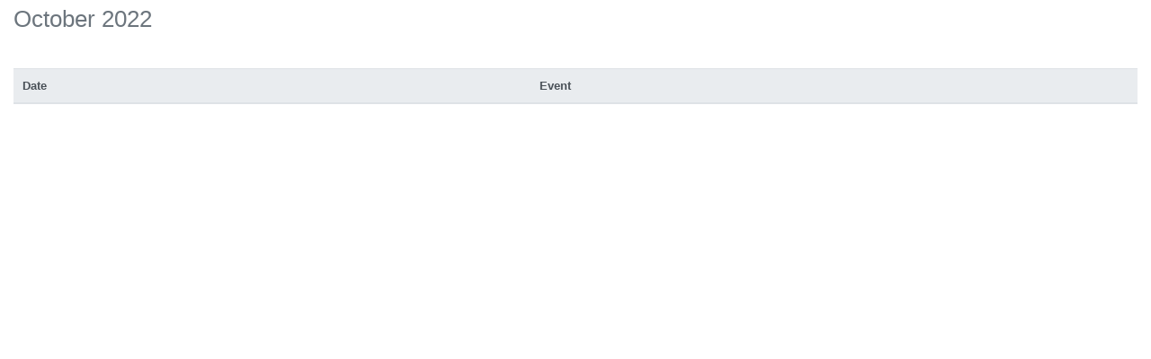

--- FILE ---
content_type: text/html; charset=UTF-8
request_url: https://www.bsd1.org/departments/activities/tennis/calendar/monthly/2022/10/print
body_size: 367
content:
<!doctype html>
<html dir="ltr" lang="en" >
    <head>
        <meta charset="utf-8" />
        <meta http-equiv="X-UA-Compatible" content="IE=edge" />
        <meta name="viewport" content="width=device-width, initial-scale=1" />
        <title>Butte High Tennis Print Calendar | October 2022</title>
        <link rel="stylesheet" type="text/css" href="https://cdn.campussuite.com/bootstrap/4.0.0/dist/css/bootstrap.min.css" />
        <style type="text/css">
            html {
                font-size: 0.8rem;
            }
        </style>
    </head>
    <body>
        <div class="container-fluid">
            <div class="row">
                <div class="col">
                    <h1>
                        <small class="text-muted">October 2022</small>
                    </h1>
                    <p>&nbsp;</p>
                </div>
            </div>
            <div class="row">
                <div class="col">
                    <table class="table">
                        <thead class="thead-light">
                            <tr>
                                <th>Date</th>
                                <th>Event</th>
                            </tr>
                        </thead>
                        <tbody>
                                                                                                                                                                                                                                                                                                                                                                                                                                                                                                                                                                                                                                                                                                                                                                                                                                                                                                                                                                                                                                                                                                                                                                                                                                                                                                                                                                                                                                                                                                                                                                                                                                                                                                                                                                                                                                                                                                                                                                                        </tbody>
                    </table>
                </div>
            </div>
        </div>
    </body>
</html>
